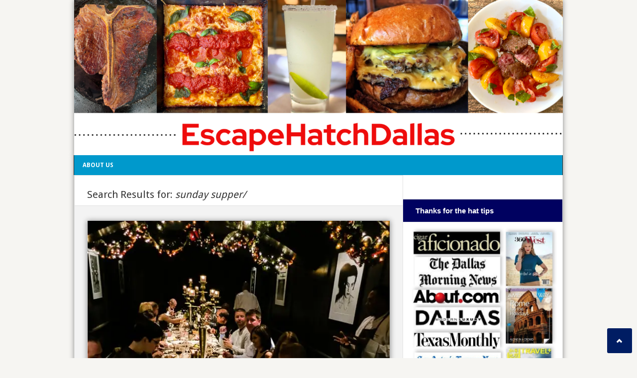

--- FILE ---
content_type: text/css; charset=UTF-8
request_url: https://escapehatchdallas.com/wp-content/themes/mogoze-wp-child/style.css?ver=6.9
body_size: 1229
content:
/*
Theme Name: Mogoze Child
Description: A <a href='http://codex.wordpress.org/Child_Themes'>Child Theme</a> for the Mogoze Wordpress Theme. If you plan to do a lot of file modifications we recommend to use this Theme instead of the original Theme. Updating wil be much easier then.
Version: 1.0
Template: mogoze-wp
Author: An-Themes
Author URI: http://www.anthemes.net/
Tags: black, white, orange, blue
License: GNU General Public License version 3.0
License URI: http://www.gnu.org/licenses/gpl-3.0.html
*/


@import url("../mogoze-wp/style.css");

/* =Theme customization starts here
-------------------------------------------------------------- */

body, html, h2.article-title a, h1.page-title {
	font-family: 'Big Caslon', 'Adobe Caslon Pro', 'Hoefler Text', Constantia, 'Adobe Garamond Pro', Garamond, Centaur, 'Goudy Old Style', 'Gill Sans', 'Gill Sans MT', Georgia, 'Times New Roman', Times, serif; Calibri, sans-serif;
 

	}

header, .header-container, .top-header  {
	height: auto;
	}

#myjquerymenu a:link  {
	width:auto;
	display:inline;
	}
#myjquerymenu .sub-menu .sub-menu a:link  {
	width:180px;
	display:inline;
	}
.widget {
	margin-bottom:48px;
	}
.addthis_toolbox {
	margin: 10px 0;
	}
#myjquerymenu a:link img {
	width:auto;
	display:inline;
	float:left;
	}
#myjquerymenu {
	margin-top:0;
	background:#0099cc;
	width:100%
	}
.jquerycssmenu ul li ul {
	width:180px;
	}
.jquerycssmenu {
	padding-left:0;
	margin-left:0;
	float:left;
	}

.header-container .top-header {
	padding: 0 0 0 0;
	height:auto;
	width:100%;
	background-color:#fff;
	background:#fff;
	left:0;
	right:0;
	position:relative;	
	}
.logo {
	padding: 0 0 0 0;
	float:none;
	}
header, .header-container, .top-header {
	height:auto;
	}
body .header-container        { background-color: #fff; }

.sidebar1 #searchform2 #s {
	background-color: #eee;
	color: #333;
}

.header-container #searchform2 {
	display:none;
	}

.top-header a:link  {
	display:block;
	width:100%;
	position:relative;
	top:0;
	left: 0;
	text-align:center;
	}
.top-header a:link img {
	max-width:609px;
	height:auto;
	margin:0 auto;
	}

#homesocial {
	width:100%;
	height:48px;
	text-align:center;
	clear:both;
	margin: 10px 0 0;
	display:block;
	}
#homesocial img {
	height:48px;
	width:48px;
	margin: 0 0 0 0;
	}

#homesocial a:link {
	display:inline;
	margin: 0 10px;
	height:48px;
	width:48px;
	}

#footsocial {
	width:100%;
	height:48px;
	text-align:center;
	clear:both;
	margin: 10px 10px 10px 10px;
	display:block;
	}
#footsocial img {
	height:48px;
	width:48px;
	margin: 0 0 0 0;
	}

#footsocial a:link {
	display:inline;
	margin: 0 10px;
	height:48px;
	width:48px;
	}
.footer-content {
	padding: 10px 0 10px 0;
	margin: 0 0 0 0;
	}
.footer-content #homesocial {
	width:100%;
	position:relative;
	}
.header-container .mobileMenu     { display: inline-block;  width: 100%; height:35px; border: none; background-color: #282828; color: #FFF; margin: 5px 0 0 0; font-size: 13px;  padding: 9px; z-index:999; cursor:pointer; }

content .post:hover .article-slider { background:#001850; color: #FFF; }
.content .post:hover .article-image  { background:#001850; color: #FFF;  }
.content .post:hover .article-video  { background:#001850; color: #FFF;  }
.content .post:hover .article-text   { background:#001850; color: #FFF;  }

.content .post:hover .post-date span.month {
    display: block;
}
.content .post:hover .post-date span.day {
    display: block;
}

#aboutblock {
	background: #ffd62c;
	}
#aboutblock P {
	padding: 10px;
	}

#aboutblock img {
	float: left;
	margin:-10px 10px -5px -25px;
	}
.single-share {
	display:none;
	}

.srp-post-title {
	font-weight:300;
	}

h4.srp-widget-title {
width: 356px;
height: 35px;
float: left;
font-size: 15px;
padding: 10px 25px 0 25px;
background: #FFF;
border-top: 1px solid #e3e3e3;
border-bottom: 1px solid #e3e3e3;
}

.sidebar1 .tiled-gallery .tiled-gallery-item {
	margin: 8px;
	}


h3.content-title, h3.freebies-title, h3.jobs-title, h3.blog-title {
	font-size: 20px;
	font-weight:300;
	font-family: 'Droid Sans', helvetica, arial, sans-serif;
	padding: 25px 25px 0 25px;
	}

.free-item {
	background:url('images/escape-icon-200x200.png') no-repeat;
	}
.article-content {
	clear:both;
	}
.post {
	margin-bottom:0;
	}

article .post a:link {
	min-height:60px;
	display:block;
	}
article .post .article-container a:link {
	display:inline;
	}

.category .article-content p {
	padding: 5px 0;
	}

.single-post .article-container {
	margin: 0 20px 0 20px;
	}


@media screen and (min-width:761px) {
	.top-header a:link  {width:100%;height:auto;}
}


@media screen and (min-width: 1000px) {
	.header-container .mobileMenu {display:none;}

.top-header a:link {
	text-align:left;
	height:102px;
	}
.top-header a:link img {
	max-width:609px;
		
	}

#homesocial {
	width:400px;
	height:64px;
	text-align:right;
	clear:both;
	margin: 30px 0 0;
	position:absolute;
	top:0;
	right:0;
	}
#homesocial img {
	height:64px;
	width:64px;
	margin: 0 0 0 0;
	}

#homesocial a:link {
	display:inline;
	margin: 0 10px;
	height:64px;
	width:64px;
	}
/* Change font for all blog post content to Calibri */
body .entry-content,  .entry summary {
    font-family: 'Calibri', sans-serif;
	font-size: 20px; /*
}




@media only screen and (min-width: 1000px) and (max-wid

--- FILE ---
content_type: text/css; charset=UTF-8
request_url: https://escapehatchdallas.com/wp-content/themes/mogoze-wp/css/colors/default.css?ver=6.9
body_size: 2143
content:
/* Style abc mogoze ( default ) -----------------------------------------------
-----------------------------------------------------------------------------*/
h1,h2,h3,h4,h5,h6        { color: #333;}

/*-----------------------------------------------------------------------------
----------------------------- 1 - Layout --------------------------------------
-----------------------------------------------------------------------------*/

a:link, a:visited        { color: #2b2b2b; text-decoration: none; }
a:hover                  { color: #0099cc; }

::-moz-selection         { background:#6c942e; color: #fff; text-shadow: none; }
::selection              { background:#6c942e; color: #fff; text-shadow: none; }

html body                { background: #f6f5f2; color: #414141;}
.header-container        { background: #282828; }
.top-header              { background: #3b3b3b; -moz-box-shadow: 0 0 10px #888; -webkit-box-shadow: 0 0 10px #888; box-shadow: 0 0 10px #888;}
.header-sub              { background: #f0eee9; border-left: 1px solid #e3e3e3; border-right: 1px solid #e3e3e3; -moz-box-shadow: 0 0 10px #888; -webkit-box-shadow: 0 0 10px #888; box-shadow: 0 0 10px #888;}
.wrap                    { background: #FFF; border-left: 1px solid #e3e3e3; border-right: 1px solid #e3e3e3; border-bottom: 1px solid #e3e3e3; -moz-box-shadow: 0 0 10px #888; -webkit-box-shadow: 0 0 10px #888; box-shadow: 0 0 10px #888;}

/*-----------------------------------------------------------------------------
----------------------------- 2 - Header --------------------------------------
-----------------------------------------------------------------------------*/

ul.social-stats          { border-right: 1px solid #e3e3e3;}
.social-stats li         { background: #FFF; border: 1px solid #e3e3e3; border-right: none;}
.social-stats li a > div.nr { color: #0099cc; }
.social-stats li a > div.tx { color: #2b2b2b; }
.social-stats li:hover a div.nr { color: #7dc34d !important;}

/* -- Search -- */
#searchform2 #s          { background-color: #282828; color: #FFF;}

/* -- Live Search -- */
ul.search_results li:hover { background-color: #f2f2f2 !important; }
ul.search_results          { -moz-box-shadow: 0 0 5px #999 !important; -webkit-box-shadow: 0 0 5px #999 !important; box-shadow: 0 0 5px #999 !important;} 

/*-----------------------------------------------------------------------------
----------------------------- 3 - Content -------------------------------------
-----------------------------------------------------------------------------*/

.content, .full-width                 { background: #f3f3f3; border-right: 1px solid #e3e3e3; border-bottom: 1px solid #e3e3e3; }
h3.content-title, h3.freebies-title, h3.blog-title, h3.jobs-title, h3.sidebar1-title, h3.sidebar2-title, h3.sidebar3-title, h3.sidebar1-title-green, h3.sidebar1-title-gold, h3.sidebar2-title-orange, h3.sidebar2-title-black   { background: #FFF; border-top: 1px solid #e3e3e3; border-bottom: 1px solid #e3e3e3; }
h3.blog-title            { background: #0099cc; color: #FFF;}
h3.sidebar2-title-orange, h3.jobs-title { background: #e76b33; color: #FFF;}
h3.sidebar2-title-black  { background: #3b3b3b; color: #FFF;}
h3.sidebar1-title-green, h3.freebies-title  { background: #7dc34d; color: #FFF;}
h3.sidebar1-title-gold   { background: #ffd62c; color: #FFF;}
h3.sidebar1-title        { background: #0099cc; color: #FFF;}


.post, .post-full                    { background: #FFF; border-left: 1px solid #e3e3e3; border-right: 1px solid #bebebd; border-bottom: 1px solid #bebebd; -moz-box-shadow: 0 0 10px #888; -webkit-box-shadow: 0 0 10px #888; box-shadow: 0 0 10px #888; }
.article-container       { background: #FFF;}
.article-category a      { color: #7f8282;}
h2.article-title a, h1.article-title, h1.page-title { color: #333;}        
h2.article-title a:hover, .article-category a:hover { text-decoration: underline; }

.rating > span:hover:before, .rating > span.gold:before, .rating > span:hover ~ span:before { color: #ffd62c; }

.post-date               { background-color:#0099cc; color: #FFF;}
.freebies-date           { background: #7dc34d; color: #FFF;}


.post:hover .article-slider { background:#ffd62c url(../../images/article-slider.png) no-repeat 10px 10px; }
.post:hover .article-image  { background:#ffd62c url(../../images/article-image.png) no-repeat 10px 10px; }
.post:hover .article-video  { background:#ffd62c url(../../images/article-video.png) no-repeat 10px 10px; }
.post:hover .article-text   { background:#ffd62c url(../../images/article-text.png) no-repeat 10px 10px; }

.no-image                { background: #FFF; border-top: 1px solid #e3e3e3;}
.entry a                 { color: #0099cc; }
.entry a:hover           { text-decoration: underline;}


/* -- Banners -- */
.banner                  { background: #FFF; border-left: 1px solid #e3e3e3; border-top: 1px solid #e3e3e3; border-right: 1px solid #bebebd; border-bottom: 1px solid #bebebd; -moz-box-shadow: 0 0 10px #888; -webkit-box-shadow: 0 0 10px #888; box-shadow: 0 0 10px #888;}
.banner300 span a        { color: #7f8282;}

/* -- Pagination -- */
.wp-pagenavi             { background: #FFF; border-top: 1px solid #e3e3e3; }
.wp-pagenavi a, .wp-pagenavi span { background: #2b2b2b; color: #fff !important;}
.wp-pagenavi a:hover, .list1 li a:hover, .list2 li a:hover { color: #fff; background: #0099cc;}
.wp-pagenavi span.current { background: #0099cc; color: #fff !important;}

/* -- Freebies -- */
.free-item               { border: 1px solid #e3e3e3;}
.free-item .caption h2   { color: #444;}
.free-item .caption      { background: #FFF; color:#FFF;}
.free-item .caption p    { color: #969797;}
.free-item .caption span { background: #7dc34d; color: #FFF;}

/* -- Jobs -- */
ul.jobs             { background: #FFF; border: 1px solid #e3e3e3;}
.jobs li            { border-bottom: 1px solid #e3e3e3; }
.jobs li:hover      { background: #f3f3f3; border-bottom: 1px solid #bebebd;}
.jobs li a h2       { color: #444;}

.jobs li a h2 span.small    { color: #969797; }
.jobs li a h2 span.big      { color: #969797; }
.jobdate                    { background: #e76b33; color: #FFF; }

/* -- FAQ -- */
.accordionButton        { border-bottom: 1px solid #f0eee9; color: #333;}
.accordionButton:hover  { border-bottom: 1px solid #bebebd;}
.accordionButton.first  { border-top: 1px solid #f0eee9;}
.accordionContent       { border-bottom: 1px solid #f0eee9;}

#faq-jobs               { border-top: 1px solid #f0eee9;}




/*-----------------------------------------------------------------------------
----------------------------- 4 - Sidebar --------------------------------------
-----------------------------------------------------------------------------*/
.sidebar1                { background: #FFF; border-right: 1px solid #e3e3e3; border-bottom: 1px solid #e3e3e3;}
.sidebar2, .sidebar-comments                { background: #f3f3f3; border-bottom: 1px solid #e3e3e3; }

.article_list li .views  { color: #7f8282;}
.article_list li h3 a    { color: #333; }
.article_list li h3 a:hover { text-decoration: underline;}
ul.tags li a             { background: #f0eee9; color: #7f8282 !important;}
ul.tags li a:hover       { color: #fff !important; background: #0099cc;}
.featured-list li        { background: #FFF; border-left: 1px solid #e3e3e3; border-right: 1px solid #bebebd; border-bottom: 1px solid #bebebd;}
.featured-list li span.featured-category a { color: #7f8282;}
.featured-list li span.featured-category a:hover { text-decoration: underline;}
.featured-list li h3 a   { color: #333;}
.featured-list li h3 a:hover { text-decoration: underline;}

ul.jobs-list             { background: #FFF; border: 1px solid #e3e3e3;}
.jobs-list li            { border-bottom: 1px solid #e3e3e3; }
.jobs-list li:hover      { background: #f3f3f3; border-bottom: 1px solid #bebebd;}
.jobs-list li a h3       { color: #444;}

.jobs-list li a h3 span.small    { color: #969797; }
.jobs-list li a h3 span.big      { color: #969797; }


/*-----------------------------------------------------------------------------
----------------------------- 5 - Comments ------------------------------------
-----------------------------------------------------------------------------*/

ul.comment               { }
ul.comment li ul.children li { background-color: #f3f3f3; border-bottom: 1px solid #bebebd;}
.comment li              { background: #FFF; border: 1px solid #e3e3e3;}
.sidebar1 .comment li:hover, .sidebar2 .comment li:hover        { background: #f3f3f3; border-bottom: 1px solid #bebebd; }
.comment li:hover div.comment-body { color: #666;}
.comment li span.comment-author, .comment li span.comment-author a  { color: #FFF; background: #0099cc;}
.comment li span.comment-date      { color: #969797;}
.comment li div.comment-body       { color: #969797;}
#respond                 { color: #969797;}
#commentform textarea    { border: 1px solid #e3e3e3; color:#666; background:#FFF;}
#commentform #author, #commentform #email, #commentform #url  { border: 1px solid #e3e3e3; color:#999; background:#FFF;}
#commentform label span    { color:#F00; }
#commentform span          { color:#F00; }
#commentform #submitcomm   { background-color: #0099cc; border: 1px solid #0099cc; color: #FFF; text-shadow: 0 -1px 0 #0099cc; }


/*-----------------------------------------------------------------------------
----------------------------- 6 - Menu ----------------------------------------
-----------------------------------------------------------------------------*/

.jquerycssmenu { border-right: 1px solid #282828; }
.jquerycssmenu ul li { border-left: 1px solid #282828;}
.jquerycssmenu ul li.current-menu-item { background: #0099cc;}
.jquerycssmenu ul li.current-green { background: #7dc34d;}
.jquerycssmenu ul li.current-orange { background: #e76b33;}
.jquerycssmenu ul li.current-yellow { background: #ffd62c;}
.jquerycssmenu ul li:hover    { background: #0099cc;}

/*Top level menu link items style*/
.jquerycssmenu ul li a { color: #FFF; }

/*1st sub level menu*/
.jquerycssmenu ul li ul { background: #3b3b3b;}

/* Sub level menu links style */
.jquerycssmenu ul li ul li a { border-bottom: 1px solid #282828; color: #f9f9f9;}


/*-----------------------------------------------------------------------------
----------------------------- 7 - Job & Contact Form --------------------------
-----------------------------------------------------------------------------*/

/* -- Job Form -- */
#jobform #contactName, #jobform #emaill, #jobform #jobtitle, #jobform #joblocation  { border:1px solid #e76b33; color:#333;}	
#jobform textarea         { border:1px solid #e76b33; color:#333; } 
#jobform .sendemail       { background-color: #e76b33; border: 1px solid #e76b33; color: #FFF; text-shadow: 0 -1px 0 #e76b33;}
#jobform label span       { color:#F00; }
#jobform span             { color:#F00; }
#jobform label.error      { color:#F00; }

.small-input-box                    { border: 1px solid #DDD;}

/* -- Contact Form -- */
#contactform #contactName, #contactform #emaill, #contactform #subject { border:1px solid #e76b33; color:#333; }	
#contactform textarea         { border:1px solid #e76b33; color:#333;} 
#contactform .sendemail       { background-color: #e76b33; border: 1px solid #e76b33; color: #FFF; text-shadow: 0 -1px 0 #e76b33;}
#contactform label span       { color:#F00;}
#contactform span             { color:#F00;}
#contactform label.error      { color:#F00;}

/* -- Contact Form 7 Plugin -- */
form.wpcf7-form input         { border:1px solid #e76b33; color:#333; }
form.wpcf7-form textarea      { border:1px solid #e76b33; color:#333; }
form.wpcf7-form input.wpcf7-submit    { background-color: #e76b33; border: 1px solid #e76b33; color: #FFF; text-shadow: 0 -1px 0 #e76b33;}



/*-----------------------------------------------------------------------------
----------------------------- 8 - Footer --------------------------------------
-----------------------------------------------------------------------------*/

footer                   { background: #282828; -moz-box-shadow: 0 0 10px #888; -webkit-box-shadow: 0 0 10px #888; box-shadow: 0 0 10px #888; }
.footer-content a        { color: #FFF;}
.footer-content          { background: #3b3b3b; border-bottom: 5px solid #282828; -moz-box-shadow: 0 0 10px #888; -webkit-box-shadow: 0 0 10px #888; box-shadow: 0 0 10px #888;}
.company                 { background: #3a3a3a; border-left: 2px solid #303030; border-top: 2px solid #303030; color: #b1b2b2;}
.company h4              { color: #FFF;}
.twitter-box, .facebook-box    { color: #b1b2b2; }             
.twitter-box h4 a, .facebook-box h4 a { color: #FFF;}

.site-stats li           { border-left: 2px solid #303030; border-top: 2px solid #303030; }
.site-stats li a         { color: #FFF;}
.site-stats li.allposts  { background:#3a3a3a;} 
.site-stats li.alljobs   { background:#3a3a3a;}
.site-stats li div.tx    { color: #b1b2b2;}

.site-stats li.allposts a:hover { background: #0099cc; }
.site-stats li.alljobs a:hover  { background: #e76b33; }
.site-stats li a:hover div.tx   { color: #FFF;}

.footer-bottom           { background: #3b3b3b; border-top: 2px solid #444444; border-bottom: 3px solid #282828;}
.copyright               { color: #FFF;}
.copyright a             { color: #FFF; text-decoration: underline;}
.copyright a:hover       { text-decoration:none; }
.footer-menu li          { color: #FFF;}
.footer-menu li a        { color: #FFF; text-decoration: underline; }
.footer-menu li a:hover  { text-decoration:none;}

/* -- Back to Top -- */
#back-top a:hover { color: #000; }
#back-top a:hover span { background-color:#ffd62c; }

/*-----------------------------------------------------------------------------
-------------------------------- 12 - Shop -------------------------------------
-----------------------------------------------------------------------------*/
/* -- Home -- */
select.orderby          { background: #f2f2f2 !important; color: #999 !important; }
select.orderby:hover    { background: #f2f2f2 !important; color: #999 !important;}

/* -- Products -- */
ul.products li img      { border-bottom: 5px solid #FFF;}
ul.products li:hover img{ border-bottom: 5px solid #0fbe7c;}
a.add_to_cart_button    { background: #0fbe7c; border: 1px solid #0fbe7c; color: #FFF !important; }

/* -- Pagination -- */
ul.page-numbers li .current{ background: #0fbe7c; color: #fff !important; }
ul.page-numbers li a       { background: #232323 !important; color: #fff !important; }
ul.page-numbers li a:hover { background: #0fbe7c;}

/* -- Single Product -- */
span.posted_in             { background-color: #f2f2f2; border: 1px solid #f2f2f2; color: #999; }
span.posted_in a           { color: #999 !important;}
span.tagged_as             { background-color: #f2f2f2; border: 1px solid #f2f2f2; color: #999; }
span.tagged_as a           { color: #999 !important;}
div.star-rating            { color: #0fbe7c;}

/* -- Widgets -- */
ul.product_list_widget li  { border-bottom: 1px solid #f2f2f2; }
ul.product_list_widget li a { color: #333 !important; }12

--- FILE ---
content_type: application/javascript; charset=UTF-8
request_url: https://escapehatchdallas.com/wp-content/themes/mogoze-wp/js/custom.js?ver=6.9
body_size: 39
content:
jQuery( document ).ready( function( $ ) {
"use strict";

	/////////////////////////////////
	// Accordion
	/////////////////////////////////
	jQuery(".accordionButton").click(function(){jQuery(".accordionButton").removeClass("on");jQuery(".accordionContent").slideUp("normal");if(jQuery(this).next().is(":hidden")==true){jQuery(this).addClass("on");jQuery(this).next().slideDown("normal")}});jQuery(".accordionButton").mouseover(function(){jQuery(this).addClass("over")}).mouseout(function(){jQuery(this).removeClass("over")});jQuery(".accordionContent").hide();

	/////////////////////////////////
	// Images Hover
	/////////////////////////////////
	jQuery(function() {
	jQuery(".post img, .article_list img, .featured-list img").css("opacity","1.0");
	jQuery(".post img, .article_list img, .featured-list img").hover(function () {
	jQuery(this).stop().animate({ opacity: 0.8 }); },
	function () { jQuery(this).stop().animate({ opacity: 1.0 }, "slow");});
	});

	/////////////////////////////////
	// Go to TOP
	/////////////////////////////////
	jQuery('a[href=#top]').click(function(){
	        jQuery('html, body').animate({scrollTop:0}, 'slow');
	        return false;
	});


	/////////////////////////////////
	// Freebies 
	/////////////////////////////////
    jQuery('.free-item').hover(function() {
        jQuery(this).find('div.caption').stop(false,true).fadeIn(200);
    },
    function() {
        jQuery(this).find('div.caption').stop(false,true).fadeOut(200);
    });

}); // jQuery(document).